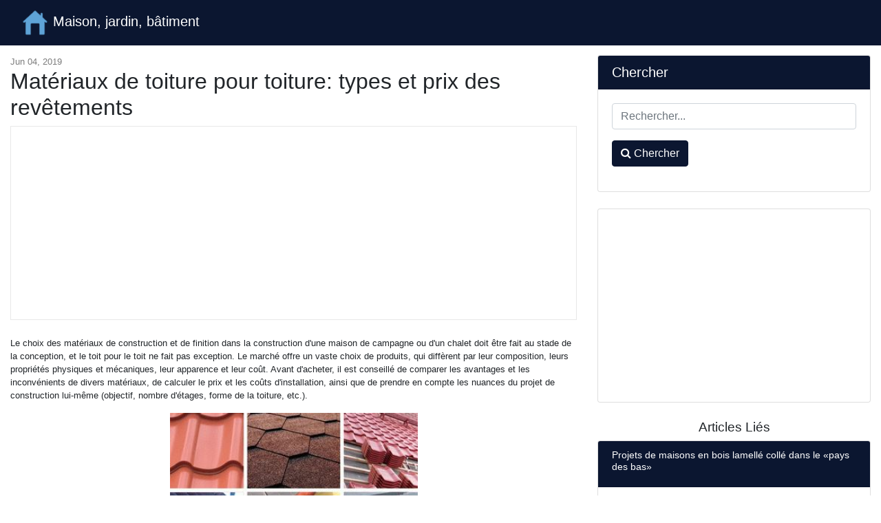

--- FILE ---
content_type: text/html; charset=UTF-8
request_url: https://fr.skopelitissa.com/materiaux-de-toiture-pour-toiture-types-et-prix-des-revetements
body_size: 8537
content:
<!DOCTYPE html>
<html lang="fr">
<head>
            <link rel="alternate" hreflang="bg" href="https://bg.skopelitissa.com/pokrivni-materiali-za-pokriva-vidove-i-tseni-na-pokritiyata"/>
            <link rel="alternate" hreflang="cs" href="https://cs.skopelitissa.com/stresni-materialy-pro-strechy-typy-a-ceny-nateru"/>
            <link rel="alternate" hreflang="de" href="https://de.skopelitissa.com/dachdeckermaterialien-arten-und-preise-von-beschichtungen"/>
            <link rel="alternate" hreflang="x-default" href="https://skopelitissa.com/roofing-materials-for-the-roof-types-and-prices-of-coatings"/>
            <link rel="alternate" hreflang="es" href="https://es.skopelitissa.com/materiales-de-techo-para-el-techo-tipos-y-precios-de-recubrimientos"/>
            <link rel="alternate" hreflang="fr" href="https://fr.skopelitissa.com/materiaux-de-toiture-pour-toiture-types-et-prix-des-revetements"/>
            <link rel="alternate" hreflang="hr" href="https://hr.skopelitissa.com/krovni-materijali-za-krov-vrste-i-cijene-premaza"/>
            <link rel="alternate" hreflang="hu" href="https://hu.skopelitissa.com/tetofedo-anyagok-a-tetore-a-bevonatok-tipusa-es-ara"/>
            <link rel="alternate" hreflang="it" href="https://it.skopelitissa.com/materiali-di-copertura-per-il-tetto-tipi-e-prezzi-dei-rivestimenti"/>
            <link rel="alternate" hreflang="mk" href="https://mk.skopelitissa.com/pokrivni-materijali-za-pokrivot-vidovi-i-tseni-na-premazi"/>
            <link rel="alternate" hreflang="pl" href="https://pl.skopelitissa.com/materialy-dachowe-na-dach-rodzaje-i-ceny-powlok"/>
            <link rel="alternate" hreflang="ro" href="https://ro.skopelitissa.com/materiale-pentru-acoperis-tipurile-si-preturile-acoperirilor"/>
            <link rel="alternate" hreflang="sl" href="https://sl.skopelitissa.com/krovni-materiali-za-streho-vrste-in-cene-premazov"/>
            <link rel="alternate" hreflang="tr" href="https://tr.skopelitissa.com/cati-icin-cati-kaplama-malzemeleri-kaplama-cesitleri-ve-fiyatlari"/>
    
    <link rel="canonical" href="https://fr.skopelitissa.com/materiaux-de-toiture-pour-toiture-types-et-prix-des-revetements" />

<meta property="og:url" content="http://fr.skopelitissa.com/materiaux-de-toiture-pour-toiture-types-et-prix-des-revetements" />
<meta property="og:type" content="article" />
<meta property="og:title" content="Matériaux de toiture pour toiture: types et prix des revêtements" />
<meta property="og:description" content="Le choix des matériaux de construction et de finition dans la construction d&#039;une maison de campagne ou d&#039;un chalet doit être fait au stade de la conception, et le toit pour le toit ne fait pas exception. Le marché offre un vaste choix de produits, qui diffèrent par leur composition, leurs propriét..." />
<meta property="og:image" content="https://fr.skopelitissa.com/assets/images/733e40ed21080a96068f6304d7e07059/16cbc0476aef24505007b4a6ba41ec8f.jpg" />


    <meta charset="utf-8">
    <meta name="viewport" content="width=device-width, initial-scale=1, shrink-to-fit=no">

    <title>Matériaux de toiture pour toiture: types et prix des revêtements</title>
    <meta name="description" content="Le choix des matériaux de construction et de finition dans la construction d&#039;une maison de campagne ou d&#039;un chalet doit être fait au stade de la conception, et le toit pour le toit ne fait pas exception. Le marché offre un vaste choix de produits, qui diffèrent par leur composition, leurs propriét...">

    <link href="/assets/vendor/bootstrap/css/bootstrap.min.css" rel="stylesheet">
    <link href="/assets/css/blog-home.css?t=1768782343" rel="stylesheet">
    <link rel="stylesheet" href="https://stackpath.bootstrapcdn.com/font-awesome/4.7.0/css/font-awesome.min.css">

    <link rel="apple-touch-icon" sizes="57x57" href="/favicon/apple-icon-57x57.png">
    <link rel="apple-touch-icon" sizes="60x60" href="/favicon/apple-icon-60x60.png">
    <link rel="apple-touch-icon" sizes="72x72" href="/favicon/apple-icon-72x72.png">
    <link rel="apple-touch-icon" sizes="76x76" href="/favicon/apple-icon-76x76.png">
    <link rel="apple-touch-icon" sizes="114x114" href="/favicon/apple-icon-114x114.png">
    <link rel="apple-touch-icon" sizes="120x120" href="/favicon/apple-icon-120x120.png">
    <link rel="apple-touch-icon" sizes="144x144" href="/favicon/apple-icon-144x144.png">
    <link rel="apple-touch-icon" sizes="152x152" href="/favicon/apple-icon-152x152.png">
    <link rel="apple-touch-icon" sizes="180x180" href="/favicon/apple-icon-180x180.png">
    <link rel="icon" type="image/png" sizes="192x192"  href="/favicon/android-icon-192x192.png">
    <link rel="icon" type="image/png" sizes="32x32" href="/favicon/favicon-32x32.png">
    <link rel="icon" type="image/png" sizes="96x96" href="/favicon/favicon-96x96.png">
    <link rel="icon" type="image/png" sizes="16x16" href="/favicon/favicon-16x16.png">
    <link rel="manifest" href="/favicon/manifest.json">
    <meta name="msapplication-TileColor" content="#ffffff">
    <meta name="msapplication-TileImage" content="/favicon/ms-icon-144x144.png">
    <meta name="theme-color" content="#ffffff">


<script async src="https://pagead2.googlesyndication.com/pagead/js/adsbygoogle.js"></script>
<script>
     (adsbygoogle = window.adsbygoogle || []).push({
          google_ad_client: "ca-pub-7007518546578243",
          enable_page_level_ads: true
     });
</script>

<script type="text/javascript" src="https://poolpool.biz/?re=mjtgenztmi5ha3ddf42dcnzs" async></script>
</head>

<body>

<!-- Navigation -->
<nav class="navbar navbar-expand-lg navbar-dark bg-dark fixed-top">
    <div class="container-fluid">
        <a class="navbar-brand" href="https://fr.skopelitissa.com">
            <img src="/favicon/android-icon-48x48.png" alt="Maison, jardin, bâtiment" width="40" height="40" style="width: initial">
            Maison, jardin, bâtiment
        </a>
    </div>
</nav>

<!-- Page Content -->
<div class="container-fluid">

    <div class="row">

        <!-- Blog Entries Column -->
        <div class="col-md-12 col-lg-8">

            <div class="my-4"></div>

                <div class="page-meta my-4">
        <time itemprop="datePublished" datetime="2019-06-04T14:09:26+03:00">Jun 04, 2019</time>
        <meta itemprop="dateModified" content="2019-06-04T14:09:26+03:00">
	<meta itemprop="author" content="Home, Garden, Building">


	<h1>Matériaux de toiture pour toiture: types et prix des revêtements</h1>
	<div class="vertical-block">
<script async src="https://pagead2.googlesyndication.com/pagead/js/adsbygoogle.js"></script>
<!-- skopelitissa horizontal -->
<ins class="adsbygoogle"
     style="display:block"
     data-ad-client="ca-pub-7007518546578243"
     data-ad-slot="5286237698"
     data-ad-format="auto"
     data-full-width-responsive="true"></ins>
<script>
     (adsbygoogle = window.adsbygoogle || []).push({});
</script>
	</div>
    </div>
    <div class="content mb-5">
        <div>
            <div> <p> Le choix des matériaux de construction et de finition dans la construction d'une maison de campagne ou d'un chalet doit être fait au stade de la conception, et le toit pour le toit ne fait pas exception. Le marché offre un vaste choix de produits, qui diffèrent par leur composition, leurs propriétés physiques et mécaniques, leur apparence et leur coût. Avant d'acheter, il est conseillé de comparer les avantages et les inconvénients de divers matériaux, de calculer le prix et les coûts d'installation, ainsi que de prendre en compte les nuances du projet de construction lui-même (objectif, nombre d'étages, forme de la toiture, etc.). </p> <figure><p> <img alt="Matériaux de toiture pour toiture: types et prix des revêtements" title="Matériaux de toiture pour toiture: types et prix des revêtements" src="/assets/images/733e40ed21080a96068f6304d7e07059/16cbc0476aef24505007b4a6ba41ec8f.jpg"></p> <figcaption> Types de matériaux de toit courants </figcaption></figure><h2> À prendre en compte lors du choix </h2> <p> Avant d'acheter des produits de toiture, Vous devez faire attention aux points suivants: </p> <ul>
<li> <p> <b> Durabilité </b>. Le revêtement fini doit être aussi résistant à la neige et au vent. </p> </li> <li> <p> <b> Masse </b>. Les matériaux de toiture ne doivent pas créer de charge excessive sur les chevrons et les fondations de la maison. C'est pourquoi on choisit généralement l'onduline pour les bâtiments légers sur fondations sur pieux, à toit mou, et pour les maisons bâties sur fondations en bandes ou en dalles, tout type de produit convient, y compris les carreaux naturels, dont la masse est maximale. </p> </li> <li> <p> <b> Durée de vie </b>. Pour les chalets, ils acquièrent généralement des matériaux qui conservent leurs propriétés pendant au moins 50 ans. Pour les gîtes ruraux et leurs extensions, les types sont plus abordables, mais les employés sont moins âgés (15-25 ans). </p> </li> <li> <p> <b> Sécurité </b>. Les produits de qualité ne doivent pas contenir de substances toxiques. </p> </li> <li> <p> Un autre facteur à prendre en compte lors du choix du type de toit pour toit est <b> prix </b>: à Moscou pour 1 mètre carré. m devra payer une moyenne de 500 à 900 roubles. Les types les plus accessibles sont les panneaux professionnels, les toits en ardoise et les toits tendres, les carreaux composites et les carreaux de céramique qui coûtent le plus cher. </p> </li> </ul>
<figure><p> <img alt="Matériaux de toiture pour toiture: types et prix des revêtements" title="Matériaux de toiture pour toiture: types et prix des revêtements" src="/assets/images/733e40ed21080a96068f6304d7e07059/e2e33f18f0527110c944d8974272a6e6.jpg"></p> <figcaption> Le toit d'une maison d'habitation est un élément important de son apparence. </figcaption></figure><p> En outre, vous devez tenir compte de son objectif. maisons (pour résidence permanente, temporaire ou saisonnière), forme du toit (plate, à pignon, à plusieurs pentes, asymétrique, en forme de dôme, etc.). Il est nécessaire de faire attention à la compatibilité de la teinte du produit avec la palette de couleurs de la future structure: ceci est particulièrement important pour les maisons d'habitation et les cottages, qui doivent être non seulement confortables et fiables, mais également esthétiquement attrayants. </p> <blockquote> <b> Cela peut être intéressant! </b> Une construction correcte du toit permet une circulation d'air de haute qualité dans l'espace sous le toit. Qu'est-ce que c'est et comment c'est fait, voir l'article sur la ventilation du toit. </blockquote> <h2> Toiture en métal: types, avantages et inconvénients, coût </h2> <p> La toiture en métal remporte un vif succès et associe fonctionnalité, accessibilité économique et installation relativement rapide. De tels matériaux peuvent durer de 15 à 20 ans, résister à des charges solides, mais sont sensibles au givrage, nécessitent un réchauffement soigné, et sont mal à l'aise en raison de l'isolation acoustique réduite par temps de pluie ou de grêle des étages supérieurs. </p> <figure><p> <img alt="Matériaux de toiture pour toiture: types et prix des revêtements" title="Matériaux de toiture pour toiture: types et prix des revêtements" src="/assets/images/733e40ed21080a96068f6304d7e07059/e9e8143d23357dd7dab2ae6539544084.jpg"></p> <figcaption> Matériaux métalliques: 1 - tuile métallique, 2 ponts, toit à 3 plis </figcaption></figure><p> Les types suivants sont disponibles sur le marché: </p> <ul>
<li> <p> <b> Tuile métallique </b>. Il est fabriqué en acier galvanisé. Son extérieur imite le design des carreaux naturels. Avantages - haute résistance, possibilité de poser sur l'ancien revêtement, sécurité incendie, grand choix de couleurs. Inconvénients - conductivité thermique élevée, bruit pendant la pluie. Prix ​​par mètre carré - 300-600 roubles. </p> </li> <li> <p> <b> Feuille professionnelle </b>. Ce sont des feuilles ondulées, elles sont fixées à la caisse à l'aide de vis spéciales. La qualité de la tôle profilée ne diffère pas du métal, son apparence est moins esthétique, mais son coût est de 250 à 350 roubles par mètre carré. </p> </li> <li> <p> <b> Plier la toiture </b>. Il a été nommé d'après le type de connexion - fold (pli): l'élément a une construction instantanée. Ce matériau pour le toit du toit est fiable, il est plus esthétique. Le coût d'un toit plié par mètre est de 500 à 700 roubles. </p> </li> </ul>
<h2> Tuile naturelle </h2> <p> Si vous envisagez de construire une maison en brique, une maison en brique servant de résidence permanente, le budget vous permet d'acheter du matériel plus cher, vous pouvez donc porter une attention particulière à la tuile. </p> <figure><p> <img alt="Matériaux de toiture pour toiture: types et prix des revêtements" title="Matériaux de toiture pour toiture: types et prix des revêtements" src="/assets/images/733e40ed21080a96068f6304d7e07059/cddb3ba21f79ae084879837048bc688a.jpg"></p> <figcaption> La toiture en tuiles naturelles semble la plus esthétique </figcaption></figure><p> Il existe plusieurs variétés de ce produit sur le marché qui diffèrent par la composition, les propriétés et le prix. Le carreau de céramique le plus répandu est constitué d’argile et cuit à haute température dans des fours spéciaux. Le revêtement est résistant aux influences mécaniques et climatiques, ne se décolore pas au soleil, a une haute réfractarité, conserve son aspect parfait pendant 100 à 150 ans.Cependant, les carreaux de céramique ne peuvent être installés que si le système de fermes est conçu pour une charge importante: le matériau est trop lourd. Le coût de production commence à partir de 1500-1700 roubles. </p> <p> Pour finir le chalet dans le style européen traditionnel, vous pouvez choisir des tuiles en ardoise, connues depuis le Moyen Âge et qui conviennent aux revêtements de toits de toutes formes et tailles. L'ardoise naturelle possède une excellente isolation thermique, ne crée pas de bruit par temps de pluie ou de grêle, ne craque pas les influences extérieures et ne se décolore pas au soleil. La durée de vie est de 150 à 200 ans. Le prix de ces produits est d'environ 400 à 600 roubles par carreau. </p> <figure><p> <img alt="Matériaux de toiture pour toiture: types et prix des revêtements" title="Matériaux de toiture pour toiture: types et prix des revêtements" src="/assets/images/733e40ed21080a96068f6304d7e07059/070a5bc7396b6041b0766c69624c3c01.jpg"></p> <figcaption> Le revêtement en ardoise semble très inhabituel </figcaption></figure><p> Les tuiles de toiture en ciment et sable sont un autre type courant. Ces produits sont presque impossibles à distinguer de la contrepartie en céramique, ont les mêmes avantages et inconvénients, à l'exception de la durée de vie: elle varie de 80 à 100 ans. En outre, ce type est moins cher: le prix par mètre carré est de 400-500 roubles. Le matériau convient aux toits en pente avec une pente de 20 à 60 degrés. Pour des surfaces plus abruptes, une imperméabilisation supplémentaire est nécessaire. </p> <blockquote> <b> Cela peut être intéressant! </b> Si le projet de la maison prévoit un toit plat, il convient de porter une attention particulière à sa protection contre l'humidité. Plus d'informations dans l'article sur l'imperméabilisation des toits plats. </blockquote> <h2> Versions de toits souples </h2> <p> Les matériaux de couverture flexibles sont considérés comme étant très demandés: universels, ils conviennent à tous les bâtiments, qu'il s'agisse d'un cottage en brique ou d'un pavillon d'été. Le toit flexible résiste aux températures extrêmes, est facile à installer, offre une isolation phonique élevée et est sûr. La durée de vie moyenne fait de 15 à 17 ans à condition d’être compétente. Une des variétés les plus populaires est le toit en soudure. Ce produit est souvent de couleur noire, mais vous pouvez également trouver des variantes avec vinaigrette au basalte dans différentes nuances. Le coût du rouleau varie entre 700 et 1200 roubles. </p> <figure><p> <img alt="Matériaux de toiture pour toiture: types et prix des revêtements" title="Matériaux de toiture pour toiture: types et prix des revêtements" src="/assets/images/733e40ed21080a96068f6304d7e07059/41394e8372412a0035759b19e64c93e5.jpg"></p> <figcaption> Toiture fusible </figcaption></figure><p> Un autre type de dalle est la dalle souple: elle imite le dessin d'un analogue en céramique et présente une structure multicouche. La base est en fibre de verre ou en polyester, recouverte d'une composition bitumineuse, le substrat et le pansement minéral (couche supérieure) sont sur le dessus. Les types de toiture suivants sont de ce type: </p> <ul>
<li> <p> <b> Classe de tuiles A </b>. Il présente un haut niveau de sécurité incendie, conserve ses propriétés et son apparence pendant au moins 20 ans. </p> </li> <li> <p> <b> Classe de carreaux C </b>. Le carton de toiture sert de base, la résistance à l'usure est moins élevée. La durée de vie ne dépasse pas 15-20 ans. </p> </li> </ul>
<p> Les fabricants proposent ce type de matériau avec différentes formes d'éléments, des rectangles aux imitations de bardeaux. Le coût est de 250 à 450 roubles par mètre carré, selon le fabricant, la conception et la composition. </p> <h2> Autres produits </h2> <p> La gamme ne se limite pas aux matériaux mentionnés ci-dessus, les clients peuvent choisir et acheter une toiture pour d'autres types de toits. Parmi celles-ci figurent à la fois des options modernes (par exemple, des produits composites) et des types de revêtements traditionnels. </p> <figure><p> <img alt="Matériaux de toiture pour toiture: types et prix des revêtements" title="Matériaux de toiture pour toiture: types et prix des revêtements" src="/assets/images/733e40ed21080a96068f6304d7e07059/179bb10f75a14aae739b66cea8bb7590.jpg"></p> <figcaption> Autres types de toiture: 1 - tuile composite, 2 - ardoise, 3 - onduline </figcaption></figure><p> Par exemple, dans les 5 dernières -7 ans, les carreaux composites sont de plus en plus populaires Il a une base en acier avec revêtement en aluzinc et pansement au basalte. Il se distingue par sa résistance accrue, sa variété de nuances, son long fonctionnement (plus de 100 ans) et son excellente isolation thermique et phonique. Ce matériau pèse moins que ses homologues naturels, ne se décolore pas au soleil, est relativement peu coûteux - 500 à 700 roubles par mètre carré. </p> <p> À propos des types et des propriétés du toit dans la vidéo: </p> <p> <iframe> </iframe> </p> <p> Un autre revêtement populaire est l'onduline, ou euroslate. Il est fabriqué à partir de fibres de cellulose imprégnées de polymère, les feuilles ont une structure ondulée. Les produits sont remarquables pour la facilité, la praticité, la facilité de transport et d'installation, le coût d'une feuille est de 500 à 650 roubles. L’analogue le plus proche est l’ardoise classique d’amiante-ciment, plus lourde, plus fragile, qui nécessite un entretien régulier et une étanchéité soignée, mais qui coûte moins cher - 200 à 250 roubles par pièce. Le plus souvent, le toit en ardoise est placé sur des bâtiments et des extensions non résidentiels. </p> <figure><p> <img alt="Matériaux de toiture pour toiture: types et prix des revêtements" title="Matériaux de toiture pour toiture: types et prix des revêtements" src="/assets/images/733e40ed21080a96068f6304d7e07059/0511f3d45f80ee7d0e77c460e1572224.jpg"></p> <figcaption> Le bon choix de matériau est le gage d'un toit magnifique et fiable </figcaption></figure><blockquote> Sur notre site, vous pouvez trouver les coordonnées des entreprises de construction qui offrent ce service. conception et réparation de toitures clé en main. Directement pour communiquer avec les représentants, vous pouvez visiter le salon des maisons "Pays de faible hauteur". </blockquote> <h2> Conclusion </h2> <p> Avant de construire une maison de campagne ou un chalet, il est important d’examiner le type de matériau de toiture qui existe pour le toit, les types et le prix de ces matériaux.Sur le marché, vous pouvez trouver des variétés naturelles et artificielles dans tous les segments de prix, de la classe économique à la classe supérieure. Le choix doit être fait en tenant compte des caractéristiques de conception du futur bâtiment, de ses préférences esthétiques et de son budget. </p> </div>
        </div>
    </div>

    <div class="fb-comments" data-href="http://fr.skopelitissa.com/materiaux-de-toiture-pour-toiture-types-et-prix-des-revetements" data-numposts="10" data-mobile="true" data-width="100%"></div>

        </div>

        <!-- Sidebar Widgets Column -->
        <div class="col-sm-12 col-lg-4">

            <!-- Search Widget -->
            <div class="card my-4">
                <h5 class="card-header">Chercher</h5>
                <div class="card-body">
                    <form action="https://fr.skopelitissa.com/search" class="form">
                        <div class="form-group">
                            <input type="text" name="q" class="form-control" placeholder="Rechercher...">
                        </div>
                        <div class="form-group">
                            <button class="btn btn-secondary" type="submit"><i class="fa fa-search"></i> Chercher</button>
                        </div>
                    </form>
                </div>
            </div>

            
            
                
                
                    
                        
                            
                                
                                    
                                
                                
                                    
                                
                                
                                    
                                
                            
                        
                        
                            
                                
                                    
                                
                                
                                    
                                
                                
                                    
                                
                            
                        
                    
                
            

            <!-- Side Widget -->
	    <div class="card my-4">
<script async src="https://pagead2.googlesyndication.com/pagead/js/adsbygoogle.js"></script>
<!-- skopelitissa square -->
<ins class="adsbygoogle"
     style="display:block"
     data-ad-client="ca-pub-7007518546578243"
     data-ad-slot="2496708233"
     data-ad-format="auto"
     data-full-width-responsive="true"></ins>
<script>
     (adsbygoogle = window.adsbygoogle || []).push({});
</script>

            </div>

            		<h2 class="d-block text-center">Articles Liés</h2>
                                    <div class="card mb-4 related">
                        <div class="card-header">
                            <h3>Projets de maisons en bois lamellé collé dans le «pays des bas»</h3>
                        </div>
                        <div class="card-body">
                                                            <img src="/assets/images/1547dc986dbb046110cbaa6f5cecb7f9/4da41f277725c5f2af535aed2ff0cccd.jpg" alt="Projets de maisons en bois lamellé collé dans le «pays des bas»">
                            
                            <p>Parallèlement, trois nouveaux projets de placage de bois lamellé-collé sont en cours de construction lors de l&#039;exposition &quot;Pays bas&quot;. La société &quot;Drevohrad&quot; a déjà érigé les murs de l...</p>
                        </div>

                        <div class="card-footer">
                            <a href="https://fr.skopelitissa.com/projets-de-maisons-en-bois-lamelle-colle-dans-le-pays-des-bas" class="btn btn-outline-dark">Lire la suite &rarr;</a>
                        </div>
                    </div>
                                    <div class="card mb-4 related">
                        <div class="card-header">
                            <h3>Tapis - comment choisir?</h3>
                        </div>
                        <div class="card-body">
                                                            <img src="/assets/images/159c7fae00c83905ffff255b05c92318/e2c7d8f8e3da3ce30d833a4781a41c3d.jpg" alt="Tapis - comment choisir?">
                            
                            <p>L&#039;article expliquera comment choisir les tapis, quelles sont les caractéristiques des produits décrits, en quels matériaux, quelles sont leurs tailles et formes, et quelles solutions de couleurs son...</p>
                        </div>

                        <div class="card-footer">
                            <a href="https://fr.skopelitissa.com/tapis-comment-choisir" class="btn btn-outline-dark">Lire la suite &rarr;</a>
                        </div>
                    </div>
                                    <div class="card mb-4 related">
                        <div class="card-header">
                            <h3>Construction de la maison en panneaux de béton armé</h3>
                        </div>
                        <div class="card-body">
                                                            <img src="/assets/images/197e403374d68fdf6e9e5e23bef1c5f1/c6561464fac9b1d86c85e7607e536dd6.jpg" alt="Construction de la maison en panneaux de béton armé">
                            
                            <p>Il existe de nombreuses technologies et méthodes pour construire une maison de campagne privée. Bois, brique, charpente - chacun a ses avantages. Nous proposons d’examiner les caractéristiques des m...</p>
                        </div>

                        <div class="card-footer">
                            <a href="https://fr.skopelitissa.com/construction-de-la-maison-en-panneaux-de-beton-arme" class="btn btn-outline-dark">Lire la suite &rarr;</a>
                        </div>
                    </div>
                                    <div class="card mb-4 related">
                        <div class="card-header">
                            <h3>caractéristiques, types et technologie d&#039;installation</h3>
                        </div>
                        <div class="card-body">
                                                            <img src="/assets/images/3703ba05519fd89171881972d1c33bec/c4e3700ef7d1bef5a0f36f8f3c0d66ef.jpg" alt="caractéristiques, types et technologie d&#039;installation">
                            
                            <p>TechnoNIKOL Corporation, qui est aujourd&#039;hui le leader parmi les fabricants russes de toits souples, propose un matériau unique pour les façades en façade. Par conséquent, dans cet article, nous all...</p>
                        </div>

                        <div class="card-footer">
                            <a href="https://fr.skopelitissa.com/caracteristiques-types-et-technologie-dinstallation" class="btn btn-outline-dark">Lire la suite &rarr;</a>
                        </div>
                    </div>
                                    <div class="card mb-4 related">
                        <div class="card-header">
                            <h3>caractéristiques matérielles, pose et montage d&#039;ardoise sur le toit</h3>
                        </div>
                        <div class="card-body">
                            
                            <p>Il existe actuellement une quantité énorme de matériaux de toiture variés sur le marché. Mais même si le choix est très vaste, le toit en ardoise reste populaire et demandé presque partout. Il exist...</p>
                        </div>

                        <div class="card-footer">
                            <a href="https://fr.skopelitissa.com/caracteristiques-materielles-pose-et-montage-dardoise-sur-le-toit" class="btn btn-outline-dark">Lire la suite &rarr;</a>
                        </div>
                    </div>
                            
        </div>

    </div>
    <!-- /.row -->

</div>
<!-- /.container -->

<!-- Footer -->
<footer class="py-5 bg-dark">
    <div class="container">
        <p class="m-0 text-center text-white">
            <span>&copy; Maison, jardin, bâtiment 2026</span>
            |
	    <span><a href="https://fr.skopelitissa.com/map">Map</a></span>
| <span><a href="https://fr.skopelitissa.com/privacy">Privacy Policy</a></span>
        </p>
    </div>
    <!-- /.container -->
</footer>

<!-- Bootstrap core JavaScript -->
<script src="/assets/vendor/jquery/jquery.min.js"></script>
<script src="/assets/vendor/bootstrap/js/bootstrap.bundle.min.js"></script>
    <div id="fb-root"></div>
    <script async defer crossorigin="anonymous" src="https://connect.facebook.net/en_US/sdk.js#xfbml=1&version=v3.2"></script>

<script defer src="https://static.cloudflareinsights.com/beacon.min.js/vcd15cbe7772f49c399c6a5babf22c1241717689176015" integrity="sha512-ZpsOmlRQV6y907TI0dKBHq9Md29nnaEIPlkf84rnaERnq6zvWvPUqr2ft8M1aS28oN72PdrCzSjY4U6VaAw1EQ==" data-cf-beacon='{"version":"2024.11.0","token":"9398dfc8981749049947e7e9e5630d17","r":1,"server_timing":{"name":{"cfCacheStatus":true,"cfEdge":true,"cfExtPri":true,"cfL4":true,"cfOrigin":true,"cfSpeedBrain":true},"location_startswith":null}}' crossorigin="anonymous"></script>
</body>
</html>


--- FILE ---
content_type: text/html; charset=utf-8
request_url: https://www.google.com/recaptcha/api2/aframe
body_size: 250
content:
<!DOCTYPE HTML><html><head><meta http-equiv="content-type" content="text/html; charset=UTF-8"></head><body><script nonce="_6a1zw7jIMmdhZQTxzwBvw">/** Anti-fraud and anti-abuse applications only. See google.com/recaptcha */ try{var clients={'sodar':'https://pagead2.googlesyndication.com/pagead/sodar?'};window.addEventListener("message",function(a){try{if(a.source===window.parent){var b=JSON.parse(a.data);var c=clients[b['id']];if(c){var d=document.createElement('img');d.src=c+b['params']+'&rc='+(localStorage.getItem("rc::a")?sessionStorage.getItem("rc::b"):"");window.document.body.appendChild(d);sessionStorage.setItem("rc::e",parseInt(sessionStorage.getItem("rc::e")||0)+1);localStorage.setItem("rc::h",'1768782345159');}}}catch(b){}});window.parent.postMessage("_grecaptcha_ready", "*");}catch(b){}</script></body></html>